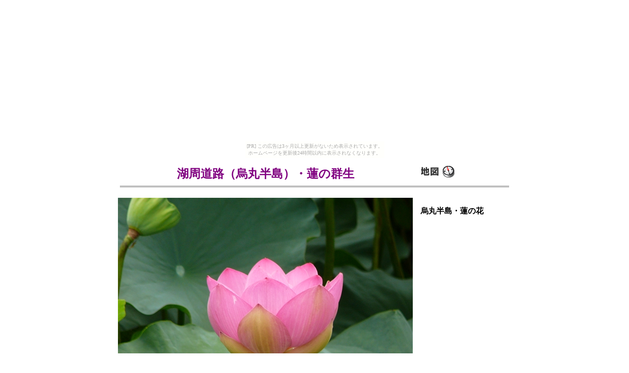

--- FILE ---
content_type: text/html
request_url: http://miz.yu-yake.com/kusatsu/hasu-hana.html
body_size: 1446
content:
<html>
<head>
<title>�G�۔����E�@�̉�</title>
<meta name="Description" content="���Â̖����Љ�G�n�X�̉�">
<meta name="KeyWords" content="���i��,����,�G�۔���,�@�̌Q���n,�f�W�J��,�ʐ^">
</head>
<body><script type="text/javascript" charset="utf-8" src="//asumi.shinobi.jp/encount"></script><div style="text-align: center;"><div style="display: inline-block; position: relative; z-index: 9999;"><script type="text/javascript" charset="utf-8" src="//asumi.shinobi.jp/fire?f=435"></script><script type="text/javascript" charset="utf-8" src="/__sys__inactive_message.js"></script></div></div><b>
<p align="center"><b>
<div align="center"><font color="#800080"><font size="5"><font size="3">&nbsp;</font><strong><font color="#800080">�Ύ����H�i�G�۔����j�E�@�̌Q��</font>�@</strong></font>&nbsp;&nbsp;&nbsp;�@�@�@�@�@�@&nbsp;<a href="http://map.goo.ne.jp/mapb.php?MAP=E135.56.36.533N35.4.9.448&amp;icon=on&amp;asc=&amp;ZM=10&amp;SZ=1&amp;MT=&amp;sw=1&amp;P=1005E135.56.36.533N35.4.9.448,1202E135.55.21.870N35.7.5.690&amp;P2=1202E135.55.21.870N35.7.5.690"><img height="24" alt="sn_37.gif" hspace="0" src="../image01/sn_37.gif" width="68" border="0"></a></font></div>
<div align="center"><font color="#800080">
<hr style="WIDTH: 790px; HEIGHT: 2px" color="#c0c0c0" size="2">
</font></div>
<p align="center">
<table cellspacing="0" cellpadding="0" rules="none" width="800" align="center" border="0">
  <tbody>
  <tr>
    <td width="600">
      <p align="center"><img height="450" alt="P1000124_R.jpg" src="image-hasu/P1000124_R.jpg" width="600" align="left" vspace="5"></p>�@</td>
</b>
</b>
    <td valign="top" align="left" width="350">
      <h3><br><font size="3">�G�۔����E�@�̉�</font></h3>
</td></tr><b><b>
  <tr>
    <td valign="top" align="left" width="600"><img height="450" alt="P1000105_R.jpg" hspace="0" src="image-hasu/P1000105_R.jpg" width="600" align="left" vspace="5" border="0">�@</td>
    <td valign="top" align="left" width="280">�@<br>
�@�̉ԁ@</td>
  </tr>
  <tr>
    <td valign="top" align="left" width="600"><img height="450" alt="P1000108_R.jpg" hspace="0" src="image-hasu/P1000108_R.jpg" width="600" align="left" vspace="10" border="0">�@</td>
    <td valign="top" align="left" width="280"><br>
�@�̉ԁ@</td>
  </tr>
  <tr>
    <td><img height="450" alt="P1000114_R.jpg" hspace="0" src="image-hasu/P1000114_R.jpg" width="600" vspace="10" border="0">�@</td>
    <td width="280" valign="top"><br>
�@�̉�</td>
  </tr>
  <tr>
    <td><img height="450" alt="P1000121_R.jpg" hspace="0" src="image-hasu/P1000121_R.jpg" width="600" vspace="10" border="0">�@</td>
    <td width="280" valign="top">�@<br>
�@�̉�</td>
  </tr>
  <tr>
    <td><img height="450" alt="P1000042_R.jpg" hspace="0" src="image-hasu/P1000042_R.jpg" width="600" border="0">�@</td>
    <td width="280">�@</td>
  </tr></tbody></table></b></p></b>
<p><font size="3"   >
<table style="WIDTH: 277px; HEIGHT: 33px" cellspacing="0" width="277" align="center" border="1">
  <tr>
    <td width="60">
      <p align="center"><a href="http://miz.yu-yake.com/"><img height="31" alt="meishoezu-logo.GIF" hspace="0" src="../image01/meishoezu-logo.GIF" width="88" border="0"></a></p></td>
    <td width="50">�@<font size="2">Blog</font></td>
    <td width="50"><a href="http://miz59.web.fc2.com/"><img height="31" alt="sinmeikennlogo.png" hspace="0" src="../image01/sinmeikennlogo.png" width="88" border="0"></a><a href="http://miz.yu-yake.com/"></a></td>
  </tr>
</table>
</font></p>
<!--shinobi1-->
<script type="text/javascript" src="http://x8.hanagumori.com/ufo/10894260h"></script>
<noscript><a href="http://x8.hanagumori.com/bin/gg?10894260h" target="_blank">
<img src="http://x8.hanagumori.com/bin/ll?10894260h" border="0"></a><br>
<span style="FONT-SIZE: 9px">[PR] <a href="http://sotec2.rentalurl.net" target="_blank">�\�[�e�b�N</a></span></noscript>
<!--shinobi2-->

<div style="text-align: center;"><div style="display: inline-block; position: relative; z-index: 9999;"><script type="text/javascript" charset="utf-8" src="//asumi.shinobi.jp/fire?f=434"></script></div></div></body>
</html>


--- FILE ---
content_type: text/javascript; charset=utf-8
request_url: https://spnativeapi-tls.i-mobile.co.jp/api/ad_spot.ashx?partnerId=3461&mediaId=88146&spotId=232163&asn=2&num=7&callback=imobile_jsonp_callback_d31df322797b&tagv=1.2.45&referer=http://miz.yu-yake.com/kusatsu/hasu-hana.html
body_size: -7
content:
imobile_jsonp_callback_d31df322797b({"result":{"code":3,"message":"Ad not found"},"spotInfo":{},"ads":[]})

--- FILE ---
content_type: text/javascript; charset=utf-8
request_url: https://spnativeapi-tls.i-mobile.co.jp/api/ad_spot.ashx?partnerId=3461&mediaId=88146&spotId=232163&asn=1&num=7&callback=imobile_jsonp_callback_5bb377e9cdb7&tagv=1.2.45&referer=http://miz.yu-yake.com/kusatsu/hasu-hana.html
body_size: -6
content:
imobile_jsonp_callback_5bb377e9cdb7({"result":{"code":3,"message":"Ad not found"},"spotInfo":{},"ads":[]})

--- FILE ---
content_type: text/javascript;charset=UTF-8
request_url: https://s-rtb.send.microad.jp/ad?spot=5f0305ea5c3c153b5a1187eb69a58235&cb=microadCompass.AdRequestor.callback&url=http%3A%2F%2Fmiz.yu-yake.com%2Fkusatsu%2Fhasu-hana.html&vo=true&mimes=%5B100%2C300%2C301%2C302%5D&cbt=a8887179cd4bc0019c149f8e9e&pa=false&ar=false&ver=%5B%22compass.js.v1.20.2%22%5D
body_size: 161
content:
microadCompass.AdRequestor.callback({"spot":"5f0305ea5c3c153b5a1187eb69a58235","sequence":"2","impression_id":"914110189378692128"})